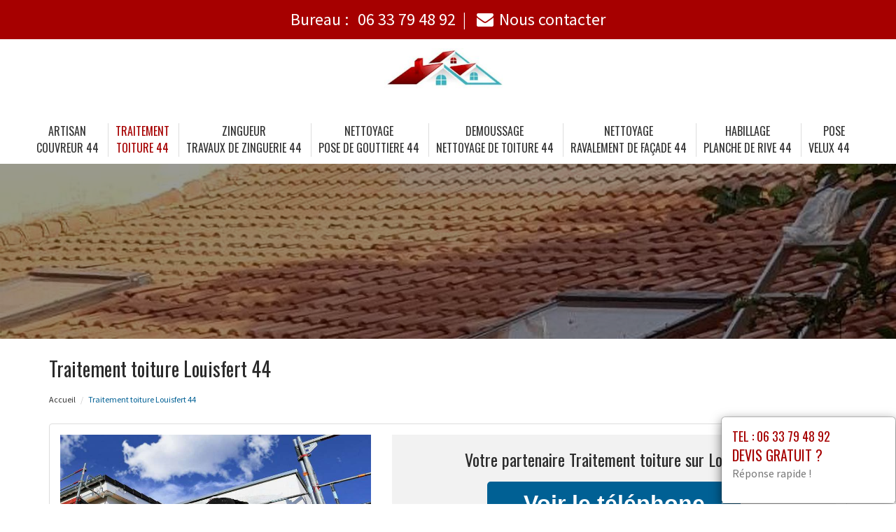

--- FILE ---
content_type: text/html; charset=UTF-8
request_url: https://www.couvreur-artisan-44.fr/traitement-toiture-louisfert-44110.html
body_size: 11925
content:


<!DOCTYPE html>
<html lang="fr">
	<head>
		<meta charset="utf-8">
		<meta http-equiv="X-UA-Compatible" content="IE=edge">
		<meta name="viewport" content="width=device-width, initial-scale=1">
		<title>Traitementtoiture Louisfert - Tél : 06 33 79 48 92</title>
		<meta name="description" content="Bien choisir le traitement de la toiture en Loire Atlantique 44 avec l'entreprise Couvreur 44 - Autres prestations : Traitement toiture, Zingueur  travaux de zinguerie, Artisan couvreur, Demoussage nettoyage de toiture, Nettoyage ravalement de façade" />
		<link rel="icon" type="image/png" href="favicon.png" />
		<link rel="canonical" href="https://www.couvreur-artisan-44.fr/traitement-toiture-louisfert-44110.html" />	
		<link rel="stylesheet" href="https://cdnjs.cloudflare.com/ajax/libs/twitter-bootstrap/3.3.7/css/bootstrap.min.css">
		<link rel="stylesheet" href="https://cdnjs.cloudflare.com/ajax/libs/font-awesome/4.7.0/css/font-awesome.min.css">
		<link href="https://fonts.googleapis.com/css?family=Oswald|Source+Sans+Pro" rel="stylesheet"> 
		<link rel="stylesheet" href="css/style.css">
		<link href="css/main.min.css" rel="stylesheet">
		<link rel="stylesheet" href="css/modal.css">
		<link rel="stylesheet" href="css/custom.css">
		<!--[if lt IE 9]>
			<script src="https://cdnjs.cloudflare.com/ajax/libs/html5shiv/3.7.3/html5shiv.min.js"></script>
			<script src="https://cdnjs.cloudflare.com/ajax/libs/respond.js/1.4.2/respond.min.js"></script>
		<![endif]-->
<style>
	.navbar-brand {
    float: none;
	}
	header.header .logo {
    margin: 0 auto;
	}
	.navbar-nav > li > a {
    padding-top: 10px;
    padding-bottom: 10px;
	}
	.nav-link {
    padding: 0;
	}
	li.nav-item {
	padding:0 10px;
	}
	
	@media (max-width:991px) {
	.navbar-brand > img {
    margin: 0;
	display: inline-block;
	}
	header.header .logo {
    max-width: 40%;
	}
	.navbar-toggle {
	margin-top: 15px;
	border-radius: 3px;
	border: 1px solid #ddd;
	}
	.navbar-toggle .icon-bar {
    background: #333;
	}
	.navbar-nav {
    margin: 20px 0 0;
	}
	.navbar-nav > li > a {
    line-height: 30px;
	}
	}
</style>
	</head>
	
	<body>
		<div id="page">
			
				<header class="header fixed-top">
						<div id="topbar">
							<div class="container-fluid">
								<div class="top-phone-center">
									<div class="container">
										<div class="row">
											<div class="col-12 text-center">
												<a href="tel:0633794892" target="_blank">Bureau : <i class="fas fa-phone-alt"></i> <span class="fw500">06 33 79 48 92</span></a><span class="separate"></span> 
							<!--					<a href="tel:0644083422" target="_blank">Chantier : <i class="fas fa-mobile-alt"></i> <span class="fw500">06 44 08 34 22</span></a><span class="separate"></span> -->
												<a href="contact.php"><i class="fa fa-envelope"></i><span class="fw500">Nous contacter</span></a>
											</div>
										</div>
									</div>
								</div>
							</div>
						</div>

					<div class="container-fluid">
						<div id="top-bar" class="top-logo-center">
							<div class="container">
								<div class="row">
									<div class="col-sm-12 text-center">
										<a class="navbar-brand" href="./"><img src="img/logo.png" class="logo" alt="Artisan"></a>
									</div>
								</div>
							</div>
						</div>
			
						<nav class="navbar navbar-expand-lg navbar-light bg-light">					
							<a class="navbar-brand" href="./"><img src="img/logo.png" class="logo" alt="Artisan"></a>
							
							<button type="button" class="navbar-toggle" data-toggle="collapse" data-target=".navbar-collapse">
											<span class="sr-only">Toggle navigation</span> 
											<span class="icon-bar"></span> 
											<span class="icon-bar"></span> 
											<span class="icon-bar"></span>
											</button>
													
							<div class="collapse navbar-collapse" id="navbarNav" style="text-align:center;">
							
								<ul class="navbar-nav ml-auto mr-auto" style="float: none;">
									<li class="nav-item">
										<a class="nav-link" href="./">Artisan<br>couvreur 44</a>
									</li>
									<li class="nav-item active">
										<a class="nav-link" href="traitement-toiture.html">Traitement<br> toiture 44</a>
									</li>									
									<li class="nav-item">
										<a class="nav-link" href="travaux-zinguerie.html">Zingueur <br> travaux de zinguerie 44</a>
									</li>
									<li class="nav-item">
										<a class="nav-link" href="pose-gouttiere.html">Nettoyage <br> pose de gouttiere 44</a>
									</li>
									<li class="nav-item">
										<a class="nav-link" href="nettoyage-toiture.html">Demoussage<br> nettoyage de toiture 44</a>
									</li>
									<li class="nav-item">
										<a class="nav-link" href="ravalement-facade.html">Nettoyage<br> ravalement de façade 44</a>
									</li>
									<li class="nav-item">
										<a class="nav-link" href="habillage-planche.html">Habillage<br> planche de rive 44</a>
									</li>
									<li class="nav-item">
										<a class="nav-link" href="pose-velux.html">Pose<br> velux 44</a>
									</li>
						<!--			<li class="nav-item">
										<a class="nav-link" href="realisations.html">Nos réalisations<br />dans le 44</a>
									</li>
								--></ul>
							</div>									
								
						</nav>
						</div>
					
				</header>
						<section class="page-section section-header" style="background-image:url(img/slider/slide2.jpg); height:250px;" alt="PLOMBIER" title="Artisan couvreur">
				<div class="overlay"></div>
			</section>

			<section class="page-section height-500">
				<div class="container">
					<span itemprop="mainContentOfPage">
					
						<div class="row">
							<div class="col-md-12 col-sm-12 col-xs-12">
								<h1>Traitement toiture  Louisfert 44</h1>
							</div>
							<div class="col-md-12 bottom-margin-20">
								<ul class="breadcrumb" itemprop="breadcrumb">
									<li><a href="https://www.couvreur-artisan-44.fr">Accueil</a></li>

									<li class="active">Traitement toiture Louisfert 44</li>
								</ul>
							</div>
						</div>
					
						
						<div class="panel panel-default annonce">
							<div class="panel-body" itemtype="http://schema.org/LocalBusiness">
								<div class="row service">
									<div class="col-lg-5 col-md-5 col-sm-5 col-xs-12 text-center col-same-height">
										<img src="uploads/photo1.jpg" alt="Couvreur Louisfert" class="img-responsive" />									</div>
									
																		<div class="col-lg-7 col-md-7 col-sm-7 col-xs-12 gris text-center col-same-height top-pad-20">
										<h4>Votre partenaire Traitement toiture  sur Louisfert</h4>
										<p>
											<span id="telephone" class="btn btn-block phone" style="display:none;" itemprop="telephone">Tél : <a href="tel:06 33 79 48 92">06 33 79 48 92</a></span>
											<input class="btn btn-block phone" type="button" value="Voir le téléphone" id="1" onclick="ViewOnOff();vote();">
										</p>										
										<p class="uppercased"><strong><span itemprop="name">Traitement toiture  Louisfert</span></strong></p>
										<div itemprop="address" itemscope itemtype="http://schema.org/PostalAddress">
											<p><strong>Ville :</strong> <span itemprop="addressLocality" class="uppercased">Louisfert</span> (<span itemprop="postalCode">44110</span>)</p>
										</div>
										<p><strong>Société : </strong> Couvreur 44</p>
										<div itemprop="geo" itemscope itemtype="http://schema.org/GeoCoordinates">
											<meta itemprop="latitude" content="47.6833" />
											<meta itemprop="longitude" content="-1.43333" />
										</div>
										<p>
											<form id="contactform" action="contact.html" name="contactform" method="post">
												<input type="hidden" value="1"/>
												<button type="submit" id="submit" class="btn btn-info uppercased">
												<span class="glyphicon glyphicon-envelope" aria-hidden="true"></span> Contact ou demande de devis
												</button>
											</form>	
										</p>
									</div>
																	</div>
							</div>
						</div>
						
					
<p><br></p>					
						<div class="row justify-content-center align-items-center">

							<div class="col-lg-12 col-md-12 mtb-10">
								
															<div class="col-md-12 col-sm-12 blocstext">
									<p><br></p><div class="title  pt-10"><h2><i class="fa fa-caret-right" aria-hidden="true"></i>Le traitement de toiture chez Couvreur 44, à Louisfert Loire Atlantique 44</h2><hr></div><div class="col-md-12"><img data-src="uploads/photo4.jpg"  width="337" height="253" alt="Couvreur "  title="Couvreur"  class="col-md-4 col-sm-4 col-xs-12 alignright img-fluid lazyload" /><p><p>Profitez des services de Couvreur 44 à Louisfert Loire Atlantique 44 pour effectuer le <strong>traitement de votre toiture</strong>. Que ce soit une <strong>charpente</strong> ou un autre <strong>type de toiture</strong>, prenez soin de votre habitat en faisant un traitement régulier. Couvreur 44 propose un traitement anti-mousse puis un éventuel nettoyage à l’aide d’un produit spécifique et enfin un traitement à la brosse ou à la <strong>pulvérisation</strong>.</p><p>Etape importante de tout nettoyage de toiture, le traitement anti-mousse procure une protection longue durée à votre habitat. Ainsi, un ravalement de façade sera plus long à apparaître et sa finition sera bien plus esthétique.</p></p></div><p><br></p><div class="title  pt-10"><h2><i class="fa fa-caret-right" aria-hidden="true"></i>Traitement  de toiture à Louisfert Loire Atlantique 44 de la société Couvreur 44</h2><hr></div><div class="col-md-12"><img data-src="uploads/photo3.jpg"  width="337" height="253" alt="Couvreur "  title="Couvreur"  class="col-md-4 col-sm-4 col-xs-12 alignright img-fluid lazyload" /><p><p> La société Couvreur 44 propose le traitement et l’entretien des toitures à Louisfert Loire Atlantique 44. Notre équipe qualifiée a l’expérience et l’expertise nécessaires pour s'occuper de vos propriétés avec des services de qualité. Notre traitement de toiture consiste à protéger les surfaces de toiture de toute infiltration d’eaux pluviales et à éliminer les différentes traces noires et autres sujétions qui pourraient nuire à la durabilité de votre couverture toiture.</p><p>Chaque traitement commence par un nettoyage approfondi des toitures pour enlever les saletés et les mousses, poursuivi par l’application de plusieurs couches de peinture hydrofuge. De cette façon, la couverture est protégée des intempéries et des agressions des intempéries et sa durée de vie est préservée. Nous vous garantissons un traitement complet et durable pour protéger votre toiture contre l’humidité, les intempéries et les différentes traces noires.</p></p></div><p><br></p><div class="title  pt-10"><h2><i class="fa fa-caret-right" aria-hidden="true"></i>Traitement toiture : les solutions proposées par Couvreur 44</h2><hr></div><div class="col-md-12"><img data-src="uploads/photo9.jpg"  width="337" height="253" alt="Couvreur "  title="Couvreur"  class="col-md-4 col-sm-4 col-xs-12 alignright img-fluid lazyload" /><p><p>Vous avez un toit en tuiles endommagé ou vétuste à Louisfert dans le Loire Atlantique et vous souhaitez faire appel à une entreprise de travaux de toiture spécialisée ? Mettez vous en relation avec Couvreur 44, votre spécialiste en traitement toiture à 44.</p><p>Nous proposons des solutions complètes adaptées aux travaux de rénovation toiture. Une large gamme de produits est mise à la disposition de nos clients, composée notamment de solutions de prêt à l'emploi de marque <strong>Sika</strong>. Notre équipe peut également préparer des produits pour traitement toiture à base de <strong>Chlore</strong>, pour assurer une décontamination en profondeur des tuiles.</p></p></div><p><br></p><div class="title  pt-10"><h2><i class="fa fa-caret-right" aria-hidden="true"></i>Traitement de toiture par Couvreur 44 44 à Louisfert Loire Atlantique</h2><hr></div><div class="col-md-12"><img data-src="uploads/photo7.jpg"  width="337" height="253" alt="Couvreur "  title="Couvreur"  class="col-md-4 col-sm-4 col-xs-12 alignright img-fluid lazyload" /><p><p>Chez Couvreur 44 nous proposons des solutions performantes pour le traitement de votre toiture que ce soit pour un bâtiment commercial ou pour une résidence privée. Le traitement de toiture peut être rendu complexe lorsque celle-ci est installée depuis une longue période. Nous abordons chaque situation de manière différente et adaptée.</p><p>Nous prenons en compte le type de toiture et commençons par nettoyer celle-ci pour éliminer les mousses qui peuvent s'y accumuler. Nous procédons à l'application d'un  <strong>imperméabilisant</strong> pour le protéger de l'humidité et de l'eau de pluie. Nous appliquons aussi un <strong>algicide</strong> pour tuer les spores et nous utilisons une méthode à pulvériser pour étendre le produit uniformément sur le toit.</p></p></div><p><br></p><div class="title  pt-10"><h2><i class="fa fa-caret-right" aria-hidden="true"></i>Le traitement de toiture par Couvreur 44 à Louisfert Loire Atlantique 44</h2><hr></div><div class="col-md-12"><img data-src="uploads/photo2.jpg"  width="337" height="253" alt="Couvreur "  title="Couvreur"  class="col-md-4 col-sm-4 col-xs-12 alignright img-fluid lazyload" /><p><p>Depuis plus de 10 ans, Couvreur 44 intervient pour tous travaux de traitement, rénovation et entretien de la toiture partout à Louisfert Loire Atlantique 44. Notre objectif est la satisfaction totale de nos clients pour un traitement complet et durable de leur toiture. Pour cela, nous nous occupons de tous les types de toiture : en fibro-ciment, en ardoise, en tuiles…</p><p>Dans le cadre de notre mission, nous proposons d’effectuer un <strong>nettoyage de toit</strong> afin d’éliminer toute trace de pollution, de mousse, d’algues et autres végétations. Nous fournissons ensuite un jet d'eau sous pression pour une <strong>sous-toiture</strong> complètement propre et saine. Ensuite, nous appliquons un traitement fongicide et hydrofuge spécifique à votre <strong>toiture en ardoise</strong> ou à votre <strong>fibro-ciment</strong> pour en améliorer l’étanchéité et la résistance aux intempéries.</p></p></div><p><br></p><div class="title  pt-10"><h2><i class="fa fa-caret-right" aria-hidden="true"></i>Traitement toiture à Louisfert Loire Atlantique 44 soigné par Couvreur 44 </h2><hr></div><div class="col-md-12"><img data-src="uploads/photo1.jpg"  width="337" height="253" alt="Couvreur "  title="Couvreur"  class="col-md-4 col-sm-4 col-xs-12 alignright img-fluid lazyload" /><p><p>Couvreur 44 est une entreprise spécialisée dans le traitement de toiture à Louisfert Loire Atlantique 44. Nous veillons à ce que vous bénéficiez des meilleurs soins pour votre toiture en vous proposant un large panel de services incluant le nettoyage et le traitement des tuiles, la réparation des débris et des tuiles, la suppression de la végétation et des mousses qui s’accumulent sur les toits, l’isolation des toits terrasses et l’évacuation des eaux de pluie. 

Que ce soit pour le faible encombrement, le confort acoustique, l'isolation thermique et l'anti mousse toiture, Couvreur 44 est à votre disposition pour gérer tous vos besoins liés à la toiture. Nous sommes spécialisés dans la maintenance et le traitement des toitures. Notre personnel est qualifié et expérimenté, et nous avons à cœur de vous apporter un service de qualité et professionnel. Nous vous offrons également des conseils personnalisés et des solutions à long terme.

N'hésitez donc pas à nous contacter pour bénéficier des services de nos experts en traitement toiture à Louisfert Loire Atlantique 44. 

</p></p></div><p><br></p><div class="title  pt-10"><h2><i class="fa fa-caret-right" aria-hidden="true"></i>Traitement toiture par Couvreur 44 pour votre Louisfert ( Loire Atlantique ) </h2><hr></div><div class="col-md-12"><img data-src="uploads/photo6.jpg"  width="337" height="253" alt="Couvreur "  title="Couvreur"  class="col-md-4 col-sm-4 col-xs-12 alignright img-fluid lazyload" /><p><p><strong>Couvreur 44</strong> est une entreprise spécialisée dans le traitement de toiture de votre maison située à Louisfert ( Loire Atlantique). Nous proposons des services de qualité et professionnels à nos clients de la région. </p><p>Vous avez un toit aux maux ? Offrez-lui le traitement préventif le plus approprié. Une couverture adaptée et un traitement préventif empêchent la prolifération de plantes indésirables sur votre toiture et la réapparition de la mousse qui risque d’endommager l’étanchéité de votre toiture lors des intempéries ou sous l’action contre-cyclique de l’eau de pluie. </p><p>Notre équipe de professionnels expérimentés se tient prête à prendre en charge tous les types de traitement de toiture : étanchéité de toiture, nettoyage, rénovation et réparation. Faites confiance à Couvreur 44 pour traitement et rénovation de votre toiture afin d’assurer à votre maison à Louisfert ( Loire Atlantique ) une protection durable. </p></p></div>									
								
								</div>
																<div class="col-md-12 col-sm-12 blocstext">
																		
								
								</div>
																<div class="col-md-12 col-sm-12 blocstext">
																		
								
								</div>
																<div class="col-md-12 col-sm-12 blocstext">
																		
								
								</div>
																<div class="col-md-12 col-sm-12 blocstext">
																		
								
								</div>
																<div class="col-md-12 col-sm-12 blocstext">
																		
								
								</div>
																<div class="col-md-12 col-sm-12 blocstext">
																		
								
								</div>
																<div class="col-md-12 col-sm-12 blocstext">
																		
								
								</div>
																<div class="col-md-12 col-sm-12 blocstext">
																		
								
								</div>
																<div class="col-md-12 col-sm-12 blocstext">
																		
								
								</div>
								

							</div>


						</div>







<p><br></p>	

								<div class="heading heading-center">
									<center><h2 class="heading-inner uppercase">Demande de devis</h2></center>
								</div>
								<p><center> <a class="btm" href="https://www.couvreur-artisan-44.fr/contact.php">Réponse rapide</a></center></p>

<p><br></p>	














						

						<div class="row justify-content-center align-items-center">

							<div class="col-lg-12 col-md-12 mtb-10">
								
															<div class="col-md-12 col-sm-12 blocstext">
																	</div>
																<div class="col-md-12 col-sm-12 blocstext">
																	</div>
																<div class="col-md-12 col-sm-12 blocstext">
																	</div>
																<div class="col-md-12 col-sm-12 blocstext">
																	</div>
																<div class="col-md-12 col-sm-12 blocstext">
																	</div>
																<div class="col-md-12 col-sm-12 blocstext">
									<p><br></p><div class="title  pt-10"><h2><i class="fa fa-caret-right" aria-hidden="true"></i>Habillage de la planche de rive à 44 (Loire Atlantique)</h2><hr></div><div class="col-md-12"><img data-src="uploads/photo8.jpg"  width="337" height="253" alt="Couvreur "  title="Couvreur"  class="col-md-4 col-sm-4 col-xs-12 alignleft img-fluid lazyload" /><p><p>Vous recherchez des professionnels pour qu’ils assurent la pose de votre habillage planche de rive ? Confiez-les à la société Couvreur 44. Nous mettons à votre disposition des matériaux de qualité pour habiller votre rive.</p><p>Notre offre se décline en plusieurs produits : des planches de rive en aluminium laqué, parfaitement adaptées pour votre projet de toiture et de façades. En effet, vous pourrez trouver des produits proposés dans une large gamme de couleurs et formes. Quel que soient vos travaux, nous vous accompagnons pour vos projets d’habillage planche de rive.</p><p>Vous recherchez un spécialiste pour vous assister dans vos travaux ? Faites confiance à la société Couvreur 44. Nous vous proposons un large choix de planches en aluminium laqué pour vos projets de toiture et de façade. Que ce soit pour un projet de rénovation ou de construction, nous mettons à votre disposition des produits issus de grandes marques pour vos travaux.</p></p></div><p><br></p><div class="title  pt-10"><h2><i class="fa fa-caret-right" aria-hidden="true"></i>Habillage planche de rive à Venlo (94) - Rive Gauche</h2><hr></div><div class="col-md-12"><img data-src="uploads/photo5.jpg"  width="337" height="253" alt="Couvreur "  title="Couvreur"  class="col-md-4 col-sm-4 col-xs-12 alignleft img-fluid lazyload" /><p><p>Chez <strong>Couvreur 44</strong>, nous nous occupons de l'habillage de la planche de rive à Venlo dans le département 94 (Rive Gauche). Nos plaies sont cellulaires, alvéolaires ou/et creux et offrent une garantie décennale. Nous nous occupons aussi des travaux de charpente et autres techniques de pliage pour élaborer un revêtement à haut rendement basée sur les propriétés et fonctionnalités souhaitées. </p><p>Notre équipe chevronnée se chargera de tous les travaux de habillage de planche de rive nécessaires pour votre édifice, qu'il s'agisse d'une installation, d'une rénovation, d'une reconstruction ou même du remplacement d'une ancienne installation. Les matériaux que nous utilisons offrent une capacité d'isolation acoustique et thermique exceptionnelle. Nos produits ont également des propriétés hydro-fuges, sans pour autant dénaturer l'esthétique de l'édifice. </p></p></div><p><br></p><div class="title  pt-10"><h2><i class="fa fa-caret-right" aria-hidden="true"></i>Habillage de planche de rive sur Louisfert Loire Atlantique 44 par la société Couvreur 44</h2><hr></div><div class="col-md-12"><img data-src="uploads/photo2.jpg"  width="337" height="253" alt="Couvreur "  title="Couvreur"  class="col-md-4 col-sm-4 col-xs-12 alignleft img-fluid lazyload" /><p><p>L'habillage des planches de rive est une étape importante pour une toiture bien étanche et sûre. La société Couvreur 44 est spécialisée dans ce domaine et propose ses services sur Louisfert Loire Atlantique 44. </p><p>Ses cap couvreurs mettent en oeuvre des techniques de mise en oeuvre des matériaux pour obtenir une toiture aussi étanche et stable qu'un fouillis de noués laquées. Avec des finitions parfaites, Couvreur 44 s'engage à refaire la toiture de votre maison ou de votre bâtiment. Les types de couverture nichent aussi bien sous les tuiles, ardoises ou encore tôles.</p></p></div>								</div>
																<div class="col-md-12 col-sm-12 blocstext">
																	</div>
																<div class="col-md-12 col-sm-12 blocstext">
																	</div>
																<div class="col-md-12 col-sm-12 blocstext">
																	</div>
																<div class="col-md-12 col-sm-12 blocstext">
																	</div>
															
	
							</div>


						</div>


	
			
			

<p><br></p>												

					</span>


					<h2>Prestations complémentaires sur Louisfert</h2>
					
					<div class="row">
						<div class="col-lg-4 col-md-4 col-sm-6 col-xs-12 widget bottom-pad-20">
							<p><!--<strong>Prestations pour particulier sur Louisfert.</strong>--></p>
							<ul class="list-unstyled link-more">
																<li><i class="fa fa-caret-right" aria-hidden="true"></i><a href="artisan-couvreur-louisfert-44110.html">Artisan couvreur Louisfert</a></li>
								<li><i class="fa fa-caret-right" aria-hidden="true"></i><a href="couvreur-zingueur-louisfert-44110.html">Zingueur  travaux de zinguerie Louisfert</a></li>
															</ul>
						</div>

						<div class="col-lg-4 col-md-4 col-sm-6 col-xs-12 widget bottom-pad-20">
							<p></p>
							<ul class="list-unstyled link-more">
																<li><i class="fa fa-caret-right" aria-hidden="true"></i><a href="pose-gouttiere-louisfert-44110.html">Nettoyage  pose de gouttiere Louisfert</a></li>
								<li><i class="fa fa-caret-right" aria-hidden="true"></i><a href="demoussage-toiture-louisfert-44110.html">Demoussage nettoyage de toiture Louisfert</a></li>
															</ul>
						</div>

						<div class="col-lg-4 col-md-4 col-sm-6 col-xs-12 widget bottom-pad-20">
							<p><!--<strong>Prestations pour entreprise sur Louisfert.</strong> --></p>
							<ul class="list-unstyled link-more">
																<li><i class="fa fa-caret-right" aria-hidden="true"></i><a href="ravalement-facade-louisfert-44110.html">Nettoyage ravalement de façade Louisfert</a></li>
								<li><i class="fa fa-caret-right" aria-hidden="true"></i><a href="habillage-planche-rive-louisfert-44110.html">Habillage planche de rive Louisfert</a></li>
														</ul>
						</div>

					</div>					
					
					
					
					
					
					
					
					<div class="row">
						<div class="col-md-12 col-sm-12 col-xs-12 top-margin-30">
							<iframe width="100%" height="450" scrolling="no" marginheight="0" marginwidth="0" frameborder="0" width="100%" height="400" src="https://www.google.com/maps/embed/v1/place?key=AIzaSyBZejLaqPzVvRHbhxDS-_FqNadZFnGY9IU&q=Louisfert 44110+FR" allowfullscreen></iframe>
						</div>
					</div>
					
				</div>
			</section>
			
		
			<footer id="footer">
				
				<div class="footer-widget">
					<div class="container">
				<!--		<div class="row">
														<div id="ville" class="widget bottom-pad-20">
								<ul class="list-inline">								
									<li><a href="ravalement-facade-saint-vincent-des-landes-44590.html">Ravalement facade Saint-Vincent-des-Landes (44590)</a></li><li><a href="ravalement-facade-corcoue-sur-logne-44650.html">Ravalement facade Corcoué-sur-Logne (44650)</a></li><li><a href="ravalement-facade-indre-44610.html">Ravalement facade Indre (44610)</a></li><li><a href="ravalement-facade-saint-malo-de-guersac-44550.html">Ravalement facade Saint-Malo-de-Guersac (44550)</a></li><li><a href="ravalement-facade-maisdon-sur-sevre-44690.html">Ravalement facade Maisdon-sur-Sèvre (44690)</a></li><li><a href="ravalement-facade-piriac-sur-mer-44420.html">Ravalement facade Piriac-sur-Mer (44420)</a></li><li><a href="ravalement-facade-landreau-44430.html">Ravalement facade Le Landreau (44430)</a></li><li><a href="ravalement-facade-mouzeil-44850.html">Ravalement facade Mouzeil (44850)</a></li><li><a href="ravalement-facade-sainte-pazanne-44680.html">Ravalement facade Sainte-Pazanne (44680)</a></li><li><a href="ravalement-facade-joue-sur-erdre-44440.html">Ravalement facade Joué-sur-Erdre (44440)</a></li><li><a href="ravalement-facade-guenrouet-44530.html">Ravalement facade Guenrouet (44530)</a></li><li><a href="ravalement-facade-brains-44830.html">Ravalement facade Brains (44830)</a></li><li><a href="ravalement-facade-erbray-44110.html">Ravalement facade Erbray (44110)</a></li><li><a href="ravalement-facade-carquefou-44470.html">Ravalement facade Carquefou (44470)</a></li><li><a href="ravalement-facade-saint-herblain-44800.html">Ravalement facade Saint-Herblain (44800)</a></li><li><a href="ravalement-facade-oudon-44521.html">Ravalement facade Oudon (44521)</a></li><li><a href="ravalement-facade-treffieux-44170.html">Ravalement facade Treffieux (44170)</a></li><li><a href="ravalement-facade-saint-viaud-44320.html">Ravalement facade Saint-Viaud (44320)</a></li><li><a href="ravalement-facade-saint-meme-le-tenu-44270.html">Ravalement facade Saint-Même-le-Tenu (44270)</a></li><li><a href="ravalement-facade-vallet-44330.html">Ravalement facade Vallet (44330)</a></li><li><a href="ravalement-facade-marne-44270.html">Ravalement facade La Marne (44270)</a></li><li><a href="ravalement-facade-saint-pere-en-retz-44320.html">Ravalement facade Saint-Père-en-Retz (44320)</a></li><li><a href="ravalement-facade-fay-de-bretagne-44130.html">Ravalement facade Fay-de-Bretagne (44130)</a></li><li><a href="ravalement-facade-juigne-des-moutiers-44670.html">Ravalement facade Juigné-des-Moutiers (44670)</a></li><li><a href="ravalement-facade-saint-hilaire-de-clisson-44190.html">Ravalement facade Saint-Hilaire-de-Clisson (44190)</a></li><li><a href="ravalement-facade-boussay-44190.html">Ravalement facade Boussay (44190)</a></li><li><a href="ravalement-facade-donges-44480.html">Ravalement facade Donges (44480)</a></li><li><a href="ravalement-facade-missillac-44780.html">Ravalement facade Missillac (44780)</a></li><li><a href="ravalement-facade-teille-44440.html">Ravalement facade Teillé (44440)</a></li><li><a href="ravalement-facade-chapelle-saint-sauveur-44370.html">Ravalement facade La Chapelle-Saint-Sauveur (44370)</a></li><li><a href="ravalement-facade-blain-44130.html">Ravalement facade Blain (44130)</a></li><li><a href="ravalement-facade-couffe-44521.html">Ravalement facade Couffé (44521)</a></li><li><a href="ravalement-facade-pornic-44210.html">Ravalement facade Pornic (44210)</a></li><li><a href="ravalement-facade-planche-44140.html">Ravalement facade La Planche (44140)</a></li><li><a href="ravalement-facade-pannece-44440.html">Ravalement facade Pannecé (44440)</a></li><li><a href="ravalement-facade-turballe-44420.html">Ravalement facade La Turballe (44420)</a></li><li><a href="ravalement-facade-petit-auverne-44670.html">Ravalement facade Petit-Auverné (44670)</a></li><li><a href="ravalement-facade-remaudiere-44430.html">Ravalement facade La Remaudière (44430)</a></li><li><a href="ravalement-facade-remouille-44140.html">Ravalement facade Remouillé (44140)</a></li><li><a href="ravalement-facade-paimboeuf-44560.html">Ravalement facade Paimbœuf (44560)</a></li><li><a href="ravalement-facade-montrelais-44370.html">Ravalement facade Montrelais (44370)</a></li><li><a href="ravalement-facade-corsept-44560.html">Ravalement facade Corsept (44560)</a></li><li><a href="ravalement-facade-suce-sur-erdre-44240.html">Ravalement facade Sucé-sur-Erdre (44240)</a></li><li><a href="ravalement-facade-fresne-sur-loire-49123.html">Ravalement facade Le Fresne-sur-Loire (49123)</a></li><li><a href="ravalement-facade-saint-lyphard-44410.html">Ravalement facade Saint-Lyphard (44410)</a></li><li><a href="ravalement-facade-chapelle-glain-44670.html">Ravalement facade La Chapelle-Glain (44670)</a></li><li><a href="ravalement-facade-prinquiau-44260.html">Ravalement facade Prinquiau (44260)</a></li><li><a href="ravalement-facade-rouxiere-44370.html">Ravalement facade La Rouxière (44370)</a></li><li><a href="ravalement-facade-grandchamps-des-fontaines-44119.html">Ravalement facade Grandchamps-des-Fontaines (44119)</a></li><li><a href="ravalement-facade-malville-44260.html">Ravalement facade Malville (44260)</a></li><li><a href="ravalement-facade-pouliguen-44510.html">Ravalement facade Le Pouliguen (44510)</a></li><li><a href="ravalement-facade-avessac-44460.html">Ravalement facade Avessac (44460)</a></li><li><a href="ravalement-facade-saint-herblon-44150.html">Ravalement facade Saint-Herblon (44150)</a></li><li><a href="ravalement-facade-montoir-de-bretagne-44550.html">Ravalement facade Montoir-de-Bretagne (44550)</a></li><li><a href="ravalement-facade-basse-goulaine-44115.html">Ravalement facade Basse-Goulaine (44115)</a></li><li><a href="ravalement-facade-trans-sur-erdre-44440.html">Ravalement facade Trans-sur-Erdre (44440)</a></li><li><a href="ravalement-facade-loroux-bottereau-44430.html">Ravalement facade Le Loroux-Bottereau (44430)</a></li><li><a href="ravalement-facade-saint-michel-chef-chef-44730.html">Ravalement facade Saint-Michel-Chef-Chef (44730)</a></li><li><a href="ravalement-facade-trignac-44570.html">Ravalement facade Trignac (44570)</a></li><li><a href="ravalement-facade-touches-44390.html">Ravalement facade Touches (44390)</a></li><li><a href="ravalement-facade-thouare-sur-loire-44470.html">Ravalement facade Thouaré-sur-Loire (44470)</a></li><li><a href="ravalement-facade-saint-andre-des-eaux-44117.html">Ravalement facade Saint-André-des-Eaux (44117)</a></li><li><a href="ravalement-facade-bouguenais-44340.html">Ravalement facade Bouguenais (44340)</a></li><li><a href="ravalement-facade-sorinieres-44840.html">Ravalement facade Sorinières (44840)</a></li><li><a href="ravalement-facade-sion-les-mines-44590.html">Ravalement facade Sion-les-Mines (44590)</a></li><li><a href="ravalement-facade-puceul-44390.html">Ravalement facade Puceul (44390)</a></li><li><a href="ravalement-facade-saint-gereon-44150.html">Ravalement facade Saint-Géréon (44150)</a></li><li><a href="ravalement-facade-saint-sebastien-sur-loire-44230.html">Ravalement facade Saint-Sébastien-sur-Loire (44230)</a></li><li><a href="ravalement-facade-asserac-44410.html">Ravalement facade Assérac (44410)</a></li><li><a href="ravalement-facade-savenay-44260.html">Ravalement facade Savenay (44260)</a></li><li><a href="ravalement-facade-chevroliere-44118.html">Ravalement facade La Chevrolière (44118)</a></li><li><a href="ravalement-facade-cellier-44850.html">Ravalement facade Le Cellier (44850)</a></li><li><a href="ravalement-facade-paulx-44270.html">Ravalement facade Paulx (44270)</a></li><li><a href="ravalement-facade-grand-auverne-44520.html">Ravalement facade Grand-Auverné (44520)</a></li><li><a href="ravalement-facade-villepot-44110.html">Ravalement facade Villepot (44110)</a></li><li><a href="ravalement-facade-saint-jean-de-boiseau-44640.html">Ravalement facade Saint-Jean-de-Boiseau (44640)</a></li><li><a href="ravalement-facade-herbignac-44410.html">Ravalement facade Herbignac (44410)</a></li><li><a href="ravalement-facade-saint-fiacre-sur-maine-44690.html">Ravalement facade Saint-Fiacre-sur-Maine (44690)</a></li><li><a href="ravalement-facade-chapelle-basse-mer-44450.html">Ravalement facade La Chapelle-Basse-Mer (44450)</a></li><li><a href="ravalement-facade-prefailles-44770.html">Ravalement facade Préfailles (44770)</a></li><li><a href="ravalement-facade-quilly-44750.html">Ravalement facade Quilly (44750)</a></li><li><a href="ravalement-facade-saint-leger-les-vignes-44710.html">Ravalement facade Saint-Léger-les-Vignes (44710)</a></li><li><a href="ravalement-facade-gorges-44190.html">Ravalement facade Gorges (44190)</a></li><li><a href="ravalement-facade-guemene-penfao-44290.html">Ravalement facade Guémené-Penfao (44290)</a></li><li><a href="ravalement-facade-ferce-44660.html">Ravalement facade Fercé (44660)</a></li><li><a href="ravalement-facade-pont-saint-martin-44860.html">Ravalement facade Pont-Saint-Martin (44860)</a></li><li><a href="ravalement-facade-chevallerais-44810.html">Ravalement facade La Chevallerais (44810)</a></li><li><a href="ravalement-facade-casson-44390.html">Ravalement facade Casson (44390)</a></li><li><a href="ravalement-facade-bonnoeuvre-44540.html">Ravalement facade Bonnœuvre (44540)</a></li><li><a href="ravalement-facade-saint-mars-du-desert-44850.html">Ravalement facade Saint-Mars-du-Désert (44850)</a></li><li><a href="ravalement-facade-treillieres-44119.html">Ravalement facade Treillières (44119)</a></li><li><a href="ravalement-facade-mouzillon-44330.html">Ravalement facade Mouzillon (44330)</a></li><li><a href="ravalement-facade-saint-sulpice-des-landes-44540.html">Ravalement facade Saint-Sulpice-des-Landes (44540)</a></li><li><a href="ravalement-facade-bourgneuf-en-retz-44580.html">Ravalement facade Bourgneuf-en-Retz (44580)</a></li><li><a href="ravalement-facade-montagne-44620.html">Ravalement facade La Montagne (44620)</a></li><li><a href="ravalement-facade-vay-44170.html">Ravalement facade Vay (44170)</a></li><li><a href="ravalement-facade-severac-44530.html">Ravalement facade Sévérac (44530)</a></li><li><a href="ravalement-facade-coueron-44220.html">Ravalement facade Couëron (44220)</a></li><li><a href="ravalement-facade-cordemais-44360.html">Ravalement facade Cordemais (44360)</a></li><li><a href="ravalement-facade-dreffeac-44530.html">Ravalement facade Drefféac (44530)</a></li><li><a href="ravalement-facade-orvault-44700.html">Ravalement facade Orvault (44700)</a></li><li><a href="ravalement-facade-arthon-en-retz-44320.html">Ravalement facade Arthon-en-Retz (44320)</a></li><li><a href="ravalement-facade-soudan-44110.html">Ravalement facade Soudan (44110)</a></li><li><a href="ravalement-facade-geneston-44140.html">Ravalement facade Geneston (44140)</a></li><li><a href="ravalement-facade-limouziniere-44310.html">Ravalement facade La Limouzinière (44310)</a></li><li><a href="ravalement-facade-bouvron-44130.html">Ravalement facade Bouvron (44130)</a></li><li><a href="ravalement-facade-mesquer-44420.html">Ravalement facade Mesquer (44420)</a></li><li><a href="ravalement-facade-derval-44590.html">Ravalement facade Derval (44590)</a></li><li><a href="ravalement-facade-gavre-44130.html">Ravalement facade Le Gâvre (44130)</a></li><li><a href="ravalement-facade-ruffigne-44660.html">Ravalement facade Ruffigné (44660)</a></li><li><a href="ravalement-facade-sautron-44880.html">Ravalement facade Sautron (44880)</a></li><li><a href="ravalement-facade-clisson-44190.html">Ravalement facade Clisson (44190)</a></li><li><a href="ravalement-facade-machecoul-44270.html">Ravalement facade Machecoul (44270)</a></li><li><a href="ravalement-facade-pouille-les-coteaux-44522.html">Ravalement facade Pouillé-les-Côteaux (44522)</a></li><li><a href="ravalement-facade-chateau-thebaud-44690.html">Ravalement facade Château-Thébaud (44690)</a></li><li><a href="ravalement-facade-ligne-44850.html">Ravalement facade Ligné (44850)</a></li><li><a href="ravalement-facade-grigonnais-44170.html">Ravalement facade La Grigonnais (44170)</a></li><li><a href="ravalement-facade-vue-44640.html">Ravalement facade Vue (44640)</a></li><li><a href="ravalement-facade-chapelle-des-marais-44410.html">Ravalement facade La Chapelle-des-Marais (44410)</a></li><li><a href="ravalement-facade-pontchateau-44160.html">Ravalement facade Pontchâteau (44160)</a></li><li><a href="ravalement-facade-saint-etienne-de-montluc-44360.html">Ravalement facade Saint-Étienne-de-Montluc (44360)</a></li><li><a href="ravalement-facade-rouans-44640.html">Ravalement facade Rouans (44640)</a></li><li><a href="ravalement-facade-frossay-44320.html">Ravalement facade Frossay (44320)</a></li><li><a href="ravalement-facade-notre-dame-des-landes-44130.html">Ravalement facade Notre-Dame-des-Landes (44130)</a></li><li><a href="ravalement-facade-monnieres-44690.html">Ravalement facade Monnières (44690)</a></li><li><a href="ravalement-facade-saint-julien-de-concelles-44450.html">Ravalement facade Saint-Julien-de-Concelles (44450)</a></li><li><a href="ravalement-facade-pornichet-44380.html">Ravalement facade Pornichet (44380)</a></li><li><a href="ravalement-facade-lege-44650.html">Ravalement facade Lège (44650)</a></li><li><a href="ravalement-facade-chauve-44320.html">Ravalement facade Chauvé (44320)</a></li><li><a href="ravalement-facade-saint-lumine-de-coutais-44310.html">Ravalement facade Saint-Lumine-de-Coutais (44310)</a></li><li><a href="ravalement-facade-vieillevigne-44116.html">Ravalement facade Vieillevigne (44116)</a></li><li><a href="ravalement-facade-riaille-44440.html">Ravalement facade Riaillé (44440)</a></li><li><a href="ravalement-facade-moutiers-en-retz-44760.html">Ravalement facade Moutiers-en-Retz (44760)</a></li><li><a href="ravalement-facade-saint-julien-de-vouvantes-44670.html">Ravalement facade Saint-Julien-de-Vouvantes (44670)</a></li><li><a href="ravalement-facade-saint-hilaire-de-chaleons-44680.html">Ravalement facade Saint-Hilaire-de-Chaléons (44680)</a></li><li><a href="ravalement-facade-saint-gildas-des-bois-44530.html">Ravalement facade Saint-Gildas-des-Bois (44530)</a></li><li><a href="ravalement-facade-chapelle-heulin-44330.html">Ravalement facade La Chapelle-Heulin (44330)</a></li><li><a href="ravalement-facade-sainte-reine-de-bretagne-44160.html">Ravalement facade Sainte-Reine-de-Bretagne (44160)</a></li><li><a href="ravalement-facade-petit-mars-44390.html">Ravalement facade Petit-Mars (44390)</a></li><li><a href="ravalement-facade-vertou-44120.html">Ravalement facade Vertou (44120)</a></li><li><a href="ravalement-facade-meilleraye-de-bretagne-44520.html">Ravalement facade La Meilleraye-de-Bretagne (44520)</a></li><li><a href="ravalement-facade-nantes-44000.html">Ravalement facade Nantes (44000)</a></li><li><a href="ravalement-facade-rouge-44660.html">Ravalement facade Rougé (44660)</a></li><li><a href="ravalement-facade-sainte-luce-sur-loire-44980.html">Ravalement facade Sainte-Luce-sur-Loire (44980)</a></li><li><a href="ravalement-facade-saint-molf-44350.html">Ravalement facade Saint-Molf (44350)</a></li><li><a href="ravalement-facade-saint-aignan-grandlieu-44860.html">Ravalement facade Saint-Aignan-Grandlieu (44860)</a></li><li><a href="ravalement-facade-mesanger-44522.html">Ravalement facade Mésanger (44522)</a></li><li><a href="ravalement-facade-batz-sur-mer-44740.html">Ravalement facade Batz-sur-Mer (44740)</a></li><li><a href="ravalement-facade-moisdon-la-riviere-44520.html">Ravalement facade Moisdon-la-Rivière (44520)</a></li><li><a href="ravalement-facade-cheix-en-retz-44640.html">Ravalement facade Cheix-en-Retz (44640)</a></li><li><a href="ravalement-facade-croisic-44490.html">Ravalement facade Le Croisic (44490)</a></li><li><a href="ravalement-facade-reze-44400.html">Ravalement facade Rezé (44400)</a></li><li><a href="ravalement-facade-saint-nicolas-de-redon-44460.html">Ravalement facade Saint-Nicolas-de-Redon (44460)</a></li><li><a href="ravalement-facade-chateaubriant-44110.html">Ravalement facade Châteaubriant (44110)</a></li><li><a href="ravalement-facade-saint-philbert-de-grand-lieu-44310.html">Ravalement facade Saint-Philbert-de-Grand-Lieu (44310)</a></li><li><a href="ravalement-facade-chemere-44680.html">Ravalement facade Chéméré (44680)</a></li><li><a href="ravalement-facade-pierric-44290.html">Ravalement facade Pierric (44290)</a></li><li><a href="ravalement-facade-aigrefeuille-sur-maine-44140.html">Ravalement facade Aigrefeuille-sur-Maine (44140)</a></li><li><a href="ravalement-facade-la-boissiere-du-dore-44430.html">Ravalement facade La Boissière-du-Doré (44430)</a></li><li><a href="ravalement-facade-jans-44170.html">Ravalement facade Jans (44170)</a></li><li><a href="ravalement-facade-heric-44810.html">Ravalement facade Héric (44810)</a></li><li><a href="ravalement-facade-plesse-44630.html">Ravalement facade Plessé (44630)</a></li><li><a href="ravalement-facade-barbechat-44450.html">Ravalement facade Barbechat (44450)</a></li><li><a href="ravalement-facade-anetz-44150.html">Ravalement facade Anetz (44150)</a></li><li><a href="ravalement-facade-bouaye-44830.html">Ravalement facade Bouaye (44830)</a></li><li><a href="ravalement-facade-saint-etienne-de-mer-morte-44270.html">Ravalement facade Saint-Étienne-de-Mer-Morte (44270)</a></li><li><a href="ravalement-facade-guerande-44350.html">Ravalement facade Guérande (44350)</a></li><li><a href="ravalement-facade-la-bernerie-en-retz-44760.html">Ravalement facade La Bernerie-en-Retz (44760)</a></li><li><a href="ravalement-facade-masserac-44290.html">Ravalement facade Massérac (44290)</a></li><li><a href="ravalement-facade-noyal-sur-brutz-44110.html">Ravalement facade Noyal-sur-Brutz (44110)</a></li><li><a href="ravalement-facade-soulvache-44660.html">Ravalement facade Soulvache (44660)</a></li><li><a href="ravalement-facade-lavau-sur-loire-44260.html">Ravalement facade Lavau-sur-Loire (44260)</a></li><li><a href="ravalement-facade-sainte-anne-sur-brivet-44160.html">Ravalement facade Sainte-Anne-sur-Brivet (44160)</a></li><li><a href="ravalement-facade-saint-joachim-44720.html">Ravalement facade Saint-Joachim (44720)</a></li><li><a href="ravalement-facade-saint-colomban-44310.html">Ravalement facade Saint-Colomban (44310)</a></li><li><a href="ravalement-facade-roche-blanche-44522.html">Ravalement facade La Roche-Blanche (44522)</a></li><li><a href="ravalement-facade-touvois-44650.html">Ravalement facade Touvois (44650)</a></li><li><a href="ravalement-facade-lusanger-44590.html">Ravalement facade Lusanger (44590)</a></li><li><a href="ravalement-facade-ancenis-44150.html">Ravalement facade Ancenis (44150)</a></li><li><a href="ravalement-facade-abbaretz-44170.html">Ravalement facade Abbaretz (44170)</a></li><li><a href="ravalement-facade-saint-lumine-de-clisson-44190.html">Ravalement facade Saint-Lumine-de-Clisson (44190)</a></li><li><a href="ravalement-facade-conquereuil-44290.html">Ravalement facade Conquereuil (44290)</a></li><li><a href="ravalement-facade-varades-44370.html">Ravalement facade Varades (44370)</a></li><li><a href="ravalement-facade-nort-sur-erdre-44390.html">Ravalement facade Nort-sur-Erdre (44390)</a></li><li><a href="ravalement-facade-saint-brevin-les-pins-44250.html">Ravalement facade Saint-Brevin-les-Pins (44250)</a></li><li><a href="ravalement-facade-besne-44160.html">Ravalement facade Besné (44160)</a></li><li><a href="ravalement-facade-plaine-sur-mer-44770.html">Ravalement facade La Plaine-sur-Mer (44770)</a></li><li><a href="ravalement-facade-crossac-44160.html">Ravalement facade Crossac (44160)</a></li><li><a href="ravalement-facade-bouee-44260.html">Ravalement facade Bouée (44260)</a></li><li><a href="ravalement-facade-vigneux-de-bretagne-44360.html">Ravalement facade Vigneux-de-Bretagne (44360)</a></li><li><a href="ravalement-facade-temple-de-bretagne-44360.html">Ravalement facade Le Temple-de-Bretagne (44360)</a></li><li><a href="ravalement-facade-saint-mars-de-coutais-44680.html">Ravalement facade Saint-Mars-de-Coutais (44680)</a></li><li><a href="ravalement-facade-mouais-44590.html">Ravalement facade Mouais (44590)</a></li><li><a href="ravalement-facade-getigne-44190.html">Ravalement facade Gétigné (44190)</a></li><li><a href="ravalement-facade-la-baule-escoublac-44500.html">Ravalement facade La Baule-Escoublac (44500)</a></li><li><a href="ravalement-facade-vritz-49440.html">Ravalement facade Vritz (49440)</a></li><li><a href="ravalement-facade-montbert-44140.html">Ravalement facade Montbert (44140)</a></li><li><a href="ravalement-facade-fegreac-44460.html">Ravalement facade Fégréac (44460)</a></li><li><a href="ravalement-facade-saint-aubin-des-chateaux-44110.html">Ravalement facade Saint-Aubin-des-Châteaux (44110)</a></li><li><a href="ravalement-facade-maumusson-44540.html">Ravalement facade Maumusson (44540)</a></li><li><a href="ravalement-facade-pellerin-44640.html">Ravalement facade Le Pellerin (44640)</a></li><li><a href="ravalement-facade-pallet-44330.html">Ravalement facade Le Pallet (44330)</a></li><li><a href="ravalement-facade-regrippiere-44330.html">Ravalement facade La Regrippière (44330)</a></li><li><a href="ravalement-facade-marsac-sur-don-44170.html">Ravalement facade Marsac-sur-Don (44170)</a></li><li><a href="ravalement-facade-mauves-sur-loire-44470.html">Ravalement facade Mauves-sur-Loire (44470)</a></li><li><a href="ravalement-facade-chapelle-launay-44260.html">Ravalement facade La Chapelle-Launay (44260)</a></li><li><a href="ravalement-facade-nozay-44170.html">Ravalement facade Nozay (44170)</a></li><li><a href="ravalement-facade-saffre-44390.html">Ravalement facade Saffré (44390)</a></li><li><a href="ravalement-facade-isse-44520.html">Ravalement facade Issé (44520)</a></li><li><a href="ravalement-facade-chapelle-sur-erdre-44240.html">Ravalement facade La Chapelle-sur-Erdre (44240)</a></li><li><a href="ravalement-facade-haie-fouassiere-44690.html">Ravalement facade La Haie-Fouassière (44690)</a></li><li><a href="ravalement-facade-saint-nazaire-44600.html">Ravalement facade Saint-Nazaire (44600)</a></li><li><a href="ravalement-facade-haute-goulaine-44115.html">Ravalement facade Haute-Goulaine (44115)</a></li><li><a href="ravalement-facade-port-saint-pere-44710.html">Ravalement facade Port-Saint-Père (44710)</a></li><li><a href="ravalement-facade-le-bignon-44140.html">Ravalement facade Le Bignon (44140)</a></li><li><a href="ravalement-facade-campbon-44750.html">Ravalement facade Campbon (44750)</a></li><li><a href="ravalement-facade-pin-44540.html">Ravalement facade Le Pin (44540)</a></li><li><a href="ravalement-facade-saint-mars-la-jaille-44540.html">Ravalement facade Saint-Mars-la-Jaille (44540)</a></li><li><a href="ravalement-facade-belligne-44370.html">Ravalement facade Belligné (44370)</a></li><li><a href="ravalement-facade-fresnay-en-retz-44580.html">Ravalement facade Fresnay-en-Retz (44580)</a></li><li><a href="ravalement-facade-louisfert-44110.html">Ravalement facade Louisfert (44110)</a></li>								</ul>	
							</div>
							
						</div>
				-->	</div>
				</div>
				<!--Start of Tawk.to Script-->
<script type="text/javascript">
var Tawk_API=Tawk_API||{}, Tawk_LoadStart=new Date();
(function(){
var s1=document.createElement("script"),s0=document.getElementsByTagName("script")[0];
s1.async=true;
s1.src='https://embed.tawk.to/626abf5d7b967b11798cfc0f/1g1ofn1ij';
s1.charset='UTF-8';
s1.setAttribute('crossorigin','*');
s0.parentNode.insertBefore(s1,s0);
})();
</script>
<!--End of Tawk.to Script-->
		<div class="modal_container" id="exampleModalCenter" tabindex="-1">
			<div class="modal-dialog modal-lg" role="document">
				<div class="modal-content">
					<div class="modal-header">
						<a href="tel:"><h5 class="modal-title">Tel : 06 33 79 48 92</h5></a>
						<a href="https://www.couvreur-artisan-44.fr/contact.php"><h4 class="modal-title" id="exampleModalCenterTitle">Devis gratuit ?</h4></a>
						<p>Réponse rapide !</p>
					</div>
			</div>
			</div>
		</div>				<div class="copyright">
					<div class="container">
						<div class="row">
														<div class="col-xs-12 col-sm-12 col-md-12 text-center">
									<ul class="list-inline">
										<li class="list-inline-item">&copy; 2026 <a href="https://www.couvreur-artisan-44.fr">couvreur-artisan-44.fr</a></li>
										<li class="list-inline-item">Tous droits réservés</li>
										<li class="list-inline-item"><a href="https://www.couvreur-artisan-44.fr/mentions.php">Mentions légales</a></li>
									</ul>
									couvreur-artisan-44.fr  bénéficie de la technologie <a href="https://www.boosterservices.com/pro/booster-site-proxy.html">Booster-site proxy</a>
								</div>
							<div class="col-sm-6 col-xs-12 text-left"></div>
						
							
							<div class="col-sm-6 col-xs-12 text-right social">
								<ul class="list-inline">
									<li><a href="#">
                                    <span class="fa-stack fa-lg">
										<i class="fa fa-square fa-stack-2x"></i>
										<i class="fa fa-facebook fa-stack-1x"></i>
									</span>
									</a>
									</li>
									<li>
									<a href="https://twitter.com/boosterservice">
									<span class="fa-stack fa-lg">
										<i class="fa fa-square fa-stack-2x"></i>
										<i class="fa fa-twitter fa-stack-1x"></i>
									</span>
									</a> 
									</li>

								</ul>
							</div>
							<div class="col-sm-4 col-xs-4"></div>
							<div class="col-sm-4 col-xs-4"></div>								
							<div class="col-sm-4 col-xs-4"></div>							
						</div>
						<a href="#" id="back-to-top" title="Back to top"></a>
					</div>
				</div>

<!-- Google tag (gtag.js) -->
<script async src="https://www.googletagmanager.com/gtag/js?id=G-GGWTBE499J"></script>
<script>
  window.dataLayer = window.dataLayer || [];
  function gtag(){dataLayer.push(arguments);}
  gtag('js', new Date());

  gtag('config', 'G-GGWTBE499J');
</script>





							</footer>
			
		</div>
		<!-- Javascript -->
		<script src="https://cdnjs.cloudflare.com/ajax/libs/jquery/2.1.4/jquery.min.js"></script>
		<script src="https://cdnjs.cloudflare.com/ajax/libs/twitter-bootstrap/3.3.7/js/bootstrap.min.js"></script>
		<script type="text/javascript" src="js/hover-dropdown-menu.js"></script> 	
		<script type="text/javascript" src="js/jquery.hover-dropdown-menu-addon.js"></script>
				<script src="https://www.couvreur-artisan-44.fr/js/lazysizes.min.js" async></script>	
		<!-- Js Code -->
		<script type="text/javascript" src="js/main.js"></script>
		<script type="text/javascript" src="js/fonctions.js"></script>
		<script type="text/javascript" src="js/fonctions1.js"></script>		
		<script src="js/fonctions3.js"></script>
		<script src="js/modal.js"></script>	
		<script type="text/javascript">
		function ViewOnOff() {
		if (document.getElementById("telephone").style.display == "block")
		document.getElementById("telephone").style.display = "none";
		else
		document.getElementById("telephone").style.display = "block";
		document.getElementById("1").style.display = "none";
		}
		</script>
		<script>
		function vote()
			{
				var id = 1;
				var vote = new XMLHttpRequest();
				vote.open("GET", "includes/affiche_phone.php?id_artisan=" + id, true);
				vote.send(null);				 
			}
		</script>
		</body>
</html>	